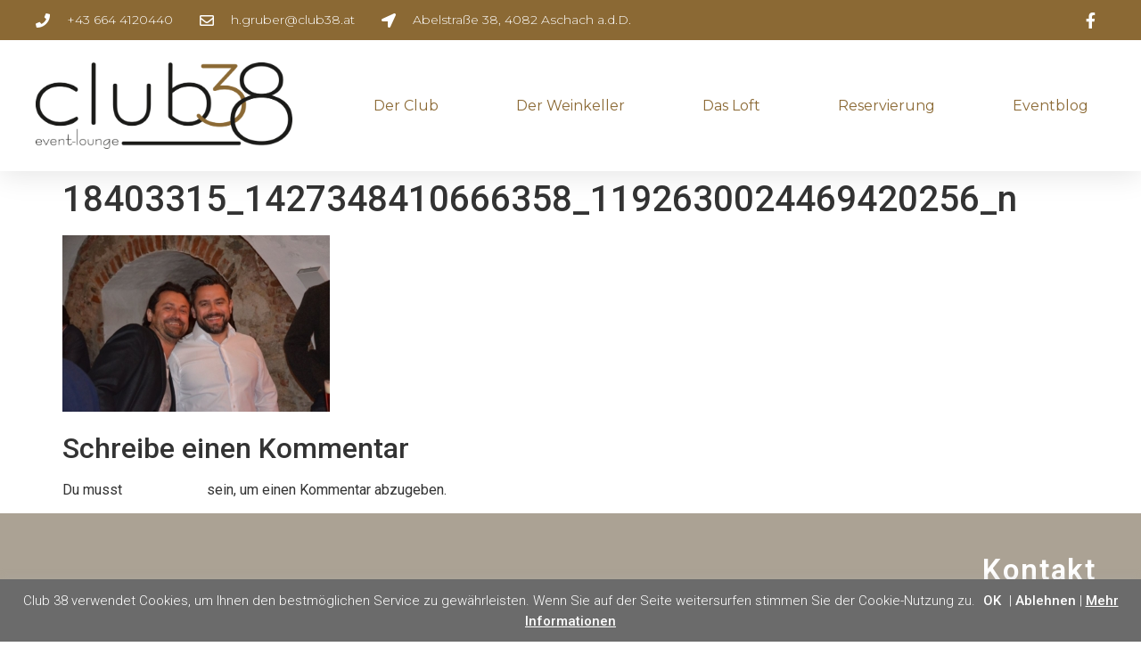

--- FILE ---
content_type: text/css
request_url: https://club38.at/wp-content/uploads/elementor/css/post-2928.css?ver=1711660403
body_size: 1275
content:
.elementor-2928 .elementor-element.elementor-element-5c5dbd86{box-shadow:0px 5px 30px 0px rgba(0,0,0,0.1);transition:background 0.3s, border 0.3s, border-radius 0.3s, box-shadow 0.3s;z-index:10;}.elementor-2928 .elementor-element.elementor-element-5c5dbd86 > .elementor-background-overlay{transition:background 0.3s, border-radius 0.3s, opacity 0.3s;}.elementor-2928 .elementor-element.elementor-element-50d55853 > .elementor-element-populated{padding:0px 0px 0px 0px;}.elementor-2928 .elementor-element.elementor-element-1968da8 > .elementor-container{max-width:1200px;}.elementor-2928 .elementor-element.elementor-element-1968da8:not(.elementor-motion-effects-element-type-background), .elementor-2928 .elementor-element.elementor-element-1968da8 > .elementor-motion-effects-container > .elementor-motion-effects-layer{background-color:#8b6934;}.elementor-2928 .elementor-element.elementor-element-1968da8{transition:background 0.3s, border 0.3s, border-radius 0.3s, box-shadow 0.3s;margin-top:0px;margin-bottom:0px;padding:12px 0px 12px 0px;}.elementor-2928 .elementor-element.elementor-element-1968da8 > .elementor-background-overlay{transition:background 0.3s, border-radius 0.3s, opacity 0.3s;}.elementor-bc-flex-widget .elementor-2928 .elementor-element.elementor-element-7864c093.elementor-column .elementor-widget-wrap{align-items:center;}.elementor-2928 .elementor-element.elementor-element-7864c093.elementor-column.elementor-element[data-element_type="column"] > .elementor-widget-wrap.elementor-element-populated{align-content:center;align-items:center;}.elementor-2928 .elementor-element.elementor-element-7864c093 > .elementor-element-populated{padding:0px 0px 0px 0px;}.elementor-2928 .elementor-element.elementor-element-651415af .elementor-icon-list-items:not(.elementor-inline-items) .elementor-icon-list-item:not(:last-child){padding-bottom:calc(30px/2);}.elementor-2928 .elementor-element.elementor-element-651415af .elementor-icon-list-items:not(.elementor-inline-items) .elementor-icon-list-item:not(:first-child){margin-top:calc(30px/2);}.elementor-2928 .elementor-element.elementor-element-651415af .elementor-icon-list-items.elementor-inline-items .elementor-icon-list-item{margin-right:calc(30px/2);margin-left:calc(30px/2);}.elementor-2928 .elementor-element.elementor-element-651415af .elementor-icon-list-items.elementor-inline-items{margin-right:calc(-30px/2);margin-left:calc(-30px/2);}body.rtl .elementor-2928 .elementor-element.elementor-element-651415af .elementor-icon-list-items.elementor-inline-items .elementor-icon-list-item:after{left:calc(-30px/2);}body:not(.rtl) .elementor-2928 .elementor-element.elementor-element-651415af .elementor-icon-list-items.elementor-inline-items .elementor-icon-list-item:after{right:calc(-30px/2);}.elementor-2928 .elementor-element.elementor-element-651415af .elementor-icon-list-icon i{color:#ffffff;transition:color 0.3s;}.elementor-2928 .elementor-element.elementor-element-651415af .elementor-icon-list-icon svg{fill:#ffffff;transition:fill 0.3s;}.elementor-2928 .elementor-element.elementor-element-651415af{--e-icon-list-icon-size:16px;--icon-vertical-offset:0px;}.elementor-2928 .elementor-element.elementor-element-651415af .elementor-icon-list-icon{padding-right:10px;}.elementor-2928 .elementor-element.elementor-element-651415af .elementor-icon-list-item > .elementor-icon-list-text, .elementor-2928 .elementor-element.elementor-element-651415af .elementor-icon-list-item > a{font-family:"Montserrat", Sans-serif;font-size:14px;font-weight:300;}.elementor-2928 .elementor-element.elementor-element-651415af .elementor-icon-list-text{color:#ffffff;transition:color 0.3s;}.elementor-bc-flex-widget .elementor-2928 .elementor-element.elementor-element-47be3dda.elementor-column .elementor-widget-wrap{align-items:center;}.elementor-2928 .elementor-element.elementor-element-47be3dda.elementor-column.elementor-element[data-element_type="column"] > .elementor-widget-wrap.elementor-element-populated{align-content:center;align-items:center;}.elementor-2928 .elementor-element.elementor-element-47be3dda > .elementor-element-populated{padding:0px 0px 0px 0px;}.elementor-bc-flex-widget .elementor-2928 .elementor-element.elementor-element-1597368f.elementor-column .elementor-widget-wrap{align-items:center;}.elementor-2928 .elementor-element.elementor-element-1597368f.elementor-column.elementor-element[data-element_type="column"] > .elementor-widget-wrap.elementor-element-populated{align-content:center;align-items:center;}.elementor-2928 .elementor-element.elementor-element-1597368f > .elementor-element-populated{padding:0px 0px 0px 0px;}.elementor-2928 .elementor-element.elementor-element-4c3577ca .elementor-icon-list-items:not(.elementor-inline-items) .elementor-icon-list-item:not(:last-child){padding-bottom:calc(15px/2);}.elementor-2928 .elementor-element.elementor-element-4c3577ca .elementor-icon-list-items:not(.elementor-inline-items) .elementor-icon-list-item:not(:first-child){margin-top:calc(15px/2);}.elementor-2928 .elementor-element.elementor-element-4c3577ca .elementor-icon-list-items.elementor-inline-items .elementor-icon-list-item{margin-right:calc(15px/2);margin-left:calc(15px/2);}.elementor-2928 .elementor-element.elementor-element-4c3577ca .elementor-icon-list-items.elementor-inline-items{margin-right:calc(-15px/2);margin-left:calc(-15px/2);}body.rtl .elementor-2928 .elementor-element.elementor-element-4c3577ca .elementor-icon-list-items.elementor-inline-items .elementor-icon-list-item:after{left:calc(-15px/2);}body:not(.rtl) .elementor-2928 .elementor-element.elementor-element-4c3577ca .elementor-icon-list-items.elementor-inline-items .elementor-icon-list-item:after{right:calc(-15px/2);}.elementor-2928 .elementor-element.elementor-element-4c3577ca .elementor-icon-list-icon i{color:#ffffff;transition:color 0.3s;}.elementor-2928 .elementor-element.elementor-element-4c3577ca .elementor-icon-list-icon svg{fill:#ffffff;transition:fill 0.3s;}.elementor-2928 .elementor-element.elementor-element-4c3577ca .elementor-icon-list-item:hover .elementor-icon-list-icon i{color:#d3b574;}.elementor-2928 .elementor-element.elementor-element-4c3577ca .elementor-icon-list-item:hover .elementor-icon-list-icon svg{fill:#d3b574;}.elementor-2928 .elementor-element.elementor-element-4c3577ca{--e-icon-list-icon-size:18px;--e-icon-list-icon-align:center;--e-icon-list-icon-margin:0 calc(var(--e-icon-list-icon-size, 1em) * 0.125);--icon-vertical-offset:0px;}.elementor-2928 .elementor-element.elementor-element-4c3577ca .elementor-icon-list-text{transition:color 0.3s;}.elementor-2928 .elementor-element.elementor-element-4aad86e2 > .elementor-container{max-width:1200px;}.elementor-2928 .elementor-element.elementor-element-4aad86e2:not(.elementor-motion-effects-element-type-background), .elementor-2928 .elementor-element.elementor-element-4aad86e2 > .elementor-motion-effects-container > .elementor-motion-effects-layer{background-color:#ffffff;}.elementor-2928 .elementor-element.elementor-element-4aad86e2{transition:background 0.3s, border 0.3s, border-radius 0.3s, box-shadow 0.3s;margin-top:0px;margin-bottom:0px;padding:25px 0px 25px 0px;}.elementor-2928 .elementor-element.elementor-element-4aad86e2 > .elementor-background-overlay{transition:background 0.3s, border-radius 0.3s, opacity 0.3s;}.elementor-bc-flex-widget .elementor-2928 .elementor-element.elementor-element-56a22ad7.elementor-column .elementor-widget-wrap{align-items:center;}.elementor-2928 .elementor-element.elementor-element-56a22ad7.elementor-column.elementor-element[data-element_type="column"] > .elementor-widget-wrap.elementor-element-populated{align-content:center;align-items:center;}.elementor-2928 .elementor-element.elementor-element-56a22ad7 > .elementor-element-populated{padding:0px 0px 0px 0px;}.elementor-2928 .elementor-element.elementor-element-5290dfe6{text-align:left;}.elementor-2928 .elementor-element.elementor-element-5290dfe6 img{width:80%;}.elementor-bc-flex-widget .elementor-2928 .elementor-element.elementor-element-26f510f1.elementor-column .elementor-widget-wrap{align-items:center;}.elementor-2928 .elementor-element.elementor-element-26f510f1.elementor-column.elementor-element[data-element_type="column"] > .elementor-widget-wrap.elementor-element-populated{align-content:center;align-items:center;}.elementor-2928 .elementor-element.elementor-element-26f510f1 > .elementor-element-populated{padding:0px 0px 0px 0px;}.elementor-2928 .elementor-element.elementor-element-53d1911a .elementor-menu-toggle{margin-left:auto;background-color:#ffffff;}.elementor-2928 .elementor-element.elementor-element-53d1911a .elementor-nav-menu .elementor-item{font-family:"Montserrat", Sans-serif;font-size:16px;font-weight:400;text-transform:capitalize;}.elementor-2928 .elementor-element.elementor-element-53d1911a .elementor-nav-menu--main .elementor-item{color:#8b6934;fill:#8b6934;padding-left:0px;padding-right:0px;}.elementor-2928 .elementor-element.elementor-element-53d1911a .elementor-nav-menu--main .elementor-item:hover,
					.elementor-2928 .elementor-element.elementor-element-53d1911a .elementor-nav-menu--main .elementor-item.elementor-item-active,
					.elementor-2928 .elementor-element.elementor-element-53d1911a .elementor-nav-menu--main .elementor-item.highlighted,
					.elementor-2928 .elementor-element.elementor-element-53d1911a .elementor-nav-menu--main .elementor-item:focus{color:#7f705b;fill:#7f705b;}.elementor-2928 .elementor-element.elementor-element-53d1911a .e--pointer-framed .elementor-item:before{border-width:0px;}.elementor-2928 .elementor-element.elementor-element-53d1911a .e--pointer-framed.e--animation-draw .elementor-item:before{border-width:0 0 0px 0px;}.elementor-2928 .elementor-element.elementor-element-53d1911a .e--pointer-framed.e--animation-draw .elementor-item:after{border-width:0px 0px 0 0;}.elementor-2928 .elementor-element.elementor-element-53d1911a .e--pointer-framed.e--animation-corners .elementor-item:before{border-width:0px 0 0 0px;}.elementor-2928 .elementor-element.elementor-element-53d1911a .e--pointer-framed.e--animation-corners .elementor-item:after{border-width:0 0px 0px 0;}.elementor-2928 .elementor-element.elementor-element-53d1911a .e--pointer-underline .elementor-item:after,
					 .elementor-2928 .elementor-element.elementor-element-53d1911a .e--pointer-overline .elementor-item:before,
					 .elementor-2928 .elementor-element.elementor-element-53d1911a .e--pointer-double-line .elementor-item:before,
					 .elementor-2928 .elementor-element.elementor-element-53d1911a .e--pointer-double-line .elementor-item:after{height:0px;}.elementor-2928 .elementor-element.elementor-element-53d1911a{--e-nav-menu-horizontal-menu-item-margin:calc( 50px / 2 );}.elementor-2928 .elementor-element.elementor-element-53d1911a .elementor-nav-menu--main:not(.elementor-nav-menu--layout-horizontal) .elementor-nav-menu > li:not(:last-child){margin-bottom:50px;}.elementor-2928 .elementor-element.elementor-element-53d1911a .elementor-nav-menu--dropdown a, .elementor-2928 .elementor-element.elementor-element-53d1911a .elementor-menu-toggle{color:#16163f;}.elementor-2928 .elementor-element.elementor-element-53d1911a .elementor-nav-menu--dropdown a:hover,
					.elementor-2928 .elementor-element.elementor-element-53d1911a .elementor-nav-menu--dropdown a.elementor-item-active,
					.elementor-2928 .elementor-element.elementor-element-53d1911a .elementor-nav-menu--dropdown a.highlighted,
					.elementor-2928 .elementor-element.elementor-element-53d1911a .elementor-menu-toggle:hover{color:#d3b574;}.elementor-2928 .elementor-element.elementor-element-53d1911a .elementor-nav-menu--dropdown a:hover,
					.elementor-2928 .elementor-element.elementor-element-53d1911a .elementor-nav-menu--dropdown a.elementor-item-active,
					.elementor-2928 .elementor-element.elementor-element-53d1911a .elementor-nav-menu--dropdown a.highlighted{background-color:rgba(0,0,0,0);}.elementor-2928 .elementor-element.elementor-element-53d1911a .elementor-nav-menu--dropdown a.elementor-item-active{color:#d3b574;background-color:rgba(0,0,0,0);}.elementor-2928 .elementor-element.elementor-element-53d1911a .elementor-nav-menu--dropdown .elementor-item, .elementor-2928 .elementor-element.elementor-element-53d1911a .elementor-nav-menu--dropdown  .elementor-sub-item{font-family:"Montserrat", Sans-serif;font-size:16px;font-weight:400;}.elementor-2928 .elementor-element.elementor-element-53d1911a .elementor-nav-menu--main .elementor-nav-menu--dropdown, .elementor-2928 .elementor-element.elementor-element-53d1911a .elementor-nav-menu__container.elementor-nav-menu--dropdown{box-shadow:0px 15px 20px 0px rgba(0,0,0,0.1);}.elementor-2928 .elementor-element.elementor-element-53d1911a .elementor-nav-menu--dropdown a{padding-left:10px;padding-right:10px;padding-top:20px;padding-bottom:20px;}.elementor-2928 .elementor-element.elementor-element-53d1911a .elementor-nav-menu--main > .elementor-nav-menu > li > .elementor-nav-menu--dropdown, .elementor-2928 .elementor-element.elementor-element-53d1911a .elementor-nav-menu__container.elementor-nav-menu--dropdown{margin-top:15px !important;}.elementor-2928 .elementor-element.elementor-element-53d1911a div.elementor-menu-toggle{color:#16163f;}.elementor-2928 .elementor-element.elementor-element-53d1911a div.elementor-menu-toggle svg{fill:#16163f;}@media(max-width:1024px){.elementor-2928 .elementor-element.elementor-element-7864c093 > .elementor-element-populated{padding:15px 15px 15px 15px;}.elementor-2928 .elementor-element.elementor-element-651415af .elementor-icon-list-item > .elementor-icon-list-text, .elementor-2928 .elementor-element.elementor-element-651415af .elementor-icon-list-item > a{font-size:12px;}.elementor-2928 .elementor-element.elementor-element-47be3dda > .elementor-element-populated{padding:15px 15px 15px 15px;}.elementor-2928 .elementor-element.elementor-element-1597368f > .elementor-element-populated{padding:15px 15px 15px 15px;}.elementor-2928 .elementor-element.elementor-element-4aad86e2{padding:20px 15px 20px 15px;}.elementor-2928 .elementor-element.elementor-element-56a22ad7 > .elementor-element-populated{padding:0px 0px 0px 0px;}.elementor-2928 .elementor-element.elementor-element-26f510f1 > .elementor-element-populated{padding:0px 0px 0px 0px;}.elementor-2928 .elementor-element.elementor-element-53d1911a .elementor-nav-menu--main > .elementor-nav-menu > li > .elementor-nav-menu--dropdown, .elementor-2928 .elementor-element.elementor-element-53d1911a .elementor-nav-menu__container.elementor-nav-menu--dropdown{margin-top:20px !important;}}@media(min-width:768px){.elementor-2928 .elementor-element.elementor-element-7864c093{width:78%;}.elementor-2928 .elementor-element.elementor-element-47be3dda{width:11.5%;}.elementor-2928 .elementor-element.elementor-element-1597368f{width:10.496%;}.elementor-2928 .elementor-element.elementor-element-56a22ad7{width:30%;}.elementor-2928 .elementor-element.elementor-element-26f510f1{width:70%;}}@media(max-width:1024px) and (min-width:768px){.elementor-2928 .elementor-element.elementor-element-7864c093{width:75%;}.elementor-2928 .elementor-element.elementor-element-47be3dda{width:5%;}.elementor-2928 .elementor-element.elementor-element-1597368f{width:20%;}.elementor-2928 .elementor-element.elementor-element-56a22ad7{width:50%;}.elementor-2928 .elementor-element.elementor-element-26f510f1{width:15%;}}@media(max-width:767px){.elementor-2928 .elementor-element.elementor-element-50d55853 > .elementor-element-populated{padding:0px 0px 0px 0px;}.elementor-2928 .elementor-element.elementor-element-1968da8{padding:0px 0px 0px 0px;}.elementor-2928 .elementor-element.elementor-element-47be3dda{width:20%;}.elementor-2928 .elementor-element.elementor-element-1597368f{width:80%;}.elementor-2928 .elementor-element.elementor-element-56a22ad7{width:50%;}.elementor-2928 .elementor-element.elementor-element-26f510f1{width:50%;}.elementor-2928 .elementor-element.elementor-element-53d1911a .elementor-nav-menu--dropdown .elementor-item, .elementor-2928 .elementor-element.elementor-element-53d1911a .elementor-nav-menu--dropdown  .elementor-sub-item{font-size:16px;}.elementor-2928 .elementor-element.elementor-element-53d1911a .elementor-nav-menu--dropdown a{padding-top:24px;padding-bottom:24px;}.elementor-2928 .elementor-element.elementor-element-53d1911a .elementor-nav-menu--main > .elementor-nav-menu > li > .elementor-nav-menu--dropdown, .elementor-2928 .elementor-element.elementor-element-53d1911a .elementor-nav-menu__container.elementor-nav-menu--dropdown{margin-top:20px !important;}}